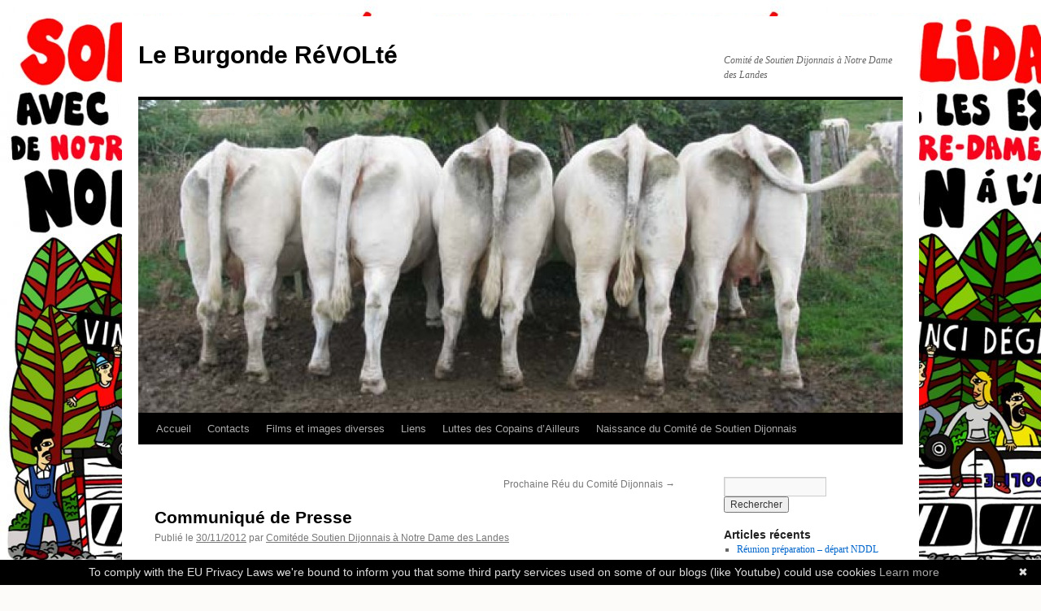

--- FILE ---
content_type: text/html; charset=UTF-8
request_url: https://dijonsoutiennddl.noblogs.org/post/2012/11/30/communique-de-presse/
body_size: 7092
content:
<!DOCTYPE html>
<html lang="fr-FR">
<head>
<meta charset="UTF-8" />
<title>
Communiqué de Presse | Le Burgonde RéVOLté	</title>
<link rel="profile" href="https://gmpg.org/xfn/11" />
<link rel="stylesheet" type="text/css" media="all" href="https://dijonsoutiennddl.noblogs.org/wp-content/themes/twentyten/style.css?ver=20251202" />
<link rel="pingback" href="https://dijonsoutiennddl.noblogs.org/xmlrpc.php">
<meta name='robots' content='max-image-preview:large' />
<link rel="alternate" type="application/rss+xml" title="Le Burgonde RéVOLté &raquo; Flux" href="https://dijonsoutiennddl.noblogs.org/feed/" />
<link rel="alternate" type="application/rss+xml" title="Le Burgonde RéVOLté &raquo; Flux des commentaires" href="https://dijonsoutiennddl.noblogs.org/comments/feed/" />
<link rel="alternate" title="oEmbed (JSON)" type="application/json+oembed" href="https://dijonsoutiennddl.noblogs.org/wp-json/oembed/1.0/embed?url=https%3A%2F%2Fdijonsoutiennddl.noblogs.org%2Fpost%2F2012%2F11%2F30%2Fcommunique-de-presse%2F" />
<link rel="alternate" title="oEmbed (XML)" type="text/xml+oembed" href="https://dijonsoutiennddl.noblogs.org/wp-json/oembed/1.0/embed?url=https%3A%2F%2Fdijonsoutiennddl.noblogs.org%2Fpost%2F2012%2F11%2F30%2Fcommunique-de-presse%2F&#038;format=xml" />
<style id='wp-img-auto-sizes-contain-inline-css' type='text/css'>
img:is([sizes=auto i],[sizes^="auto," i]){contain-intrinsic-size:3000px 1500px}
/*# sourceURL=wp-img-auto-sizes-contain-inline-css */
</style>
<style id='wp-block-library-inline-css' type='text/css'>
:root{--wp-block-synced-color:#7a00df;--wp-block-synced-color--rgb:122,0,223;--wp-bound-block-color:var(--wp-block-synced-color);--wp-editor-canvas-background:#ddd;--wp-admin-theme-color:#007cba;--wp-admin-theme-color--rgb:0,124,186;--wp-admin-theme-color-darker-10:#006ba1;--wp-admin-theme-color-darker-10--rgb:0,107,160.5;--wp-admin-theme-color-darker-20:#005a87;--wp-admin-theme-color-darker-20--rgb:0,90,135;--wp-admin-border-width-focus:2px}@media (min-resolution:192dpi){:root{--wp-admin-border-width-focus:1.5px}}.wp-element-button{cursor:pointer}:root .has-very-light-gray-background-color{background-color:#eee}:root .has-very-dark-gray-background-color{background-color:#313131}:root .has-very-light-gray-color{color:#eee}:root .has-very-dark-gray-color{color:#313131}:root .has-vivid-green-cyan-to-vivid-cyan-blue-gradient-background{background:linear-gradient(135deg,#00d084,#0693e3)}:root .has-purple-crush-gradient-background{background:linear-gradient(135deg,#34e2e4,#4721fb 50%,#ab1dfe)}:root .has-hazy-dawn-gradient-background{background:linear-gradient(135deg,#faaca8,#dad0ec)}:root .has-subdued-olive-gradient-background{background:linear-gradient(135deg,#fafae1,#67a671)}:root .has-atomic-cream-gradient-background{background:linear-gradient(135deg,#fdd79a,#004a59)}:root .has-nightshade-gradient-background{background:linear-gradient(135deg,#330968,#31cdcf)}:root .has-midnight-gradient-background{background:linear-gradient(135deg,#020381,#2874fc)}:root{--wp--preset--font-size--normal:16px;--wp--preset--font-size--huge:42px}.has-regular-font-size{font-size:1em}.has-larger-font-size{font-size:2.625em}.has-normal-font-size{font-size:var(--wp--preset--font-size--normal)}.has-huge-font-size{font-size:var(--wp--preset--font-size--huge)}.has-text-align-center{text-align:center}.has-text-align-left{text-align:left}.has-text-align-right{text-align:right}.has-fit-text{white-space:nowrap!important}#end-resizable-editor-section{display:none}.aligncenter{clear:both}.items-justified-left{justify-content:flex-start}.items-justified-center{justify-content:center}.items-justified-right{justify-content:flex-end}.items-justified-space-between{justify-content:space-between}.screen-reader-text{border:0;clip-path:inset(50%);height:1px;margin:-1px;overflow:hidden;padding:0;position:absolute;width:1px;word-wrap:normal!important}.screen-reader-text:focus{background-color:#ddd;clip-path:none;color:#444;display:block;font-size:1em;height:auto;left:5px;line-height:normal;padding:15px 23px 14px;text-decoration:none;top:5px;width:auto;z-index:100000}html :where(.has-border-color){border-style:solid}html :where([style*=border-top-color]){border-top-style:solid}html :where([style*=border-right-color]){border-right-style:solid}html :where([style*=border-bottom-color]){border-bottom-style:solid}html :where([style*=border-left-color]){border-left-style:solid}html :where([style*=border-width]){border-style:solid}html :where([style*=border-top-width]){border-top-style:solid}html :where([style*=border-right-width]){border-right-style:solid}html :where([style*=border-bottom-width]){border-bottom-style:solid}html :where([style*=border-left-width]){border-left-style:solid}html :where(img[class*=wp-image-]){height:auto;max-width:100%}:where(figure){margin:0 0 1em}html :where(.is-position-sticky){--wp-admin--admin-bar--position-offset:var(--wp-admin--admin-bar--height,0px)}@media screen and (max-width:600px){html :where(.is-position-sticky){--wp-admin--admin-bar--position-offset:0px}}

/*# sourceURL=wp-block-library-inline-css */
</style><style id='global-styles-inline-css' type='text/css'>
:root{--wp--preset--aspect-ratio--square: 1;--wp--preset--aspect-ratio--4-3: 4/3;--wp--preset--aspect-ratio--3-4: 3/4;--wp--preset--aspect-ratio--3-2: 3/2;--wp--preset--aspect-ratio--2-3: 2/3;--wp--preset--aspect-ratio--16-9: 16/9;--wp--preset--aspect-ratio--9-16: 9/16;--wp--preset--color--black: #000;--wp--preset--color--cyan-bluish-gray: #abb8c3;--wp--preset--color--white: #fff;--wp--preset--color--pale-pink: #f78da7;--wp--preset--color--vivid-red: #cf2e2e;--wp--preset--color--luminous-vivid-orange: #ff6900;--wp--preset--color--luminous-vivid-amber: #fcb900;--wp--preset--color--light-green-cyan: #7bdcb5;--wp--preset--color--vivid-green-cyan: #00d084;--wp--preset--color--pale-cyan-blue: #8ed1fc;--wp--preset--color--vivid-cyan-blue: #0693e3;--wp--preset--color--vivid-purple: #9b51e0;--wp--preset--color--blue: #0066cc;--wp--preset--color--medium-gray: #666;--wp--preset--color--light-gray: #f1f1f1;--wp--preset--gradient--vivid-cyan-blue-to-vivid-purple: linear-gradient(135deg,rgb(6,147,227) 0%,rgb(155,81,224) 100%);--wp--preset--gradient--light-green-cyan-to-vivid-green-cyan: linear-gradient(135deg,rgb(122,220,180) 0%,rgb(0,208,130) 100%);--wp--preset--gradient--luminous-vivid-amber-to-luminous-vivid-orange: linear-gradient(135deg,rgb(252,185,0) 0%,rgb(255,105,0) 100%);--wp--preset--gradient--luminous-vivid-orange-to-vivid-red: linear-gradient(135deg,rgb(255,105,0) 0%,rgb(207,46,46) 100%);--wp--preset--gradient--very-light-gray-to-cyan-bluish-gray: linear-gradient(135deg,rgb(238,238,238) 0%,rgb(169,184,195) 100%);--wp--preset--gradient--cool-to-warm-spectrum: linear-gradient(135deg,rgb(74,234,220) 0%,rgb(151,120,209) 20%,rgb(207,42,186) 40%,rgb(238,44,130) 60%,rgb(251,105,98) 80%,rgb(254,248,76) 100%);--wp--preset--gradient--blush-light-purple: linear-gradient(135deg,rgb(255,206,236) 0%,rgb(152,150,240) 100%);--wp--preset--gradient--blush-bordeaux: linear-gradient(135deg,rgb(254,205,165) 0%,rgb(254,45,45) 50%,rgb(107,0,62) 100%);--wp--preset--gradient--luminous-dusk: linear-gradient(135deg,rgb(255,203,112) 0%,rgb(199,81,192) 50%,rgb(65,88,208) 100%);--wp--preset--gradient--pale-ocean: linear-gradient(135deg,rgb(255,245,203) 0%,rgb(182,227,212) 50%,rgb(51,167,181) 100%);--wp--preset--gradient--electric-grass: linear-gradient(135deg,rgb(202,248,128) 0%,rgb(113,206,126) 100%);--wp--preset--gradient--midnight: linear-gradient(135deg,rgb(2,3,129) 0%,rgb(40,116,252) 100%);--wp--preset--font-size--small: 13px;--wp--preset--font-size--medium: 20px;--wp--preset--font-size--large: 36px;--wp--preset--font-size--x-large: 42px;--wp--preset--spacing--20: 0.44rem;--wp--preset--spacing--30: 0.67rem;--wp--preset--spacing--40: 1rem;--wp--preset--spacing--50: 1.5rem;--wp--preset--spacing--60: 2.25rem;--wp--preset--spacing--70: 3.38rem;--wp--preset--spacing--80: 5.06rem;--wp--preset--shadow--natural: 6px 6px 9px rgba(0, 0, 0, 0.2);--wp--preset--shadow--deep: 12px 12px 50px rgba(0, 0, 0, 0.4);--wp--preset--shadow--sharp: 6px 6px 0px rgba(0, 0, 0, 0.2);--wp--preset--shadow--outlined: 6px 6px 0px -3px rgb(255, 255, 255), 6px 6px rgb(0, 0, 0);--wp--preset--shadow--crisp: 6px 6px 0px rgb(0, 0, 0);}:where(.is-layout-flex){gap: 0.5em;}:where(.is-layout-grid){gap: 0.5em;}body .is-layout-flex{display: flex;}.is-layout-flex{flex-wrap: wrap;align-items: center;}.is-layout-flex > :is(*, div){margin: 0;}body .is-layout-grid{display: grid;}.is-layout-grid > :is(*, div){margin: 0;}:where(.wp-block-columns.is-layout-flex){gap: 2em;}:where(.wp-block-columns.is-layout-grid){gap: 2em;}:where(.wp-block-post-template.is-layout-flex){gap: 1.25em;}:where(.wp-block-post-template.is-layout-grid){gap: 1.25em;}.has-black-color{color: var(--wp--preset--color--black) !important;}.has-cyan-bluish-gray-color{color: var(--wp--preset--color--cyan-bluish-gray) !important;}.has-white-color{color: var(--wp--preset--color--white) !important;}.has-pale-pink-color{color: var(--wp--preset--color--pale-pink) !important;}.has-vivid-red-color{color: var(--wp--preset--color--vivid-red) !important;}.has-luminous-vivid-orange-color{color: var(--wp--preset--color--luminous-vivid-orange) !important;}.has-luminous-vivid-amber-color{color: var(--wp--preset--color--luminous-vivid-amber) !important;}.has-light-green-cyan-color{color: var(--wp--preset--color--light-green-cyan) !important;}.has-vivid-green-cyan-color{color: var(--wp--preset--color--vivid-green-cyan) !important;}.has-pale-cyan-blue-color{color: var(--wp--preset--color--pale-cyan-blue) !important;}.has-vivid-cyan-blue-color{color: var(--wp--preset--color--vivid-cyan-blue) !important;}.has-vivid-purple-color{color: var(--wp--preset--color--vivid-purple) !important;}.has-black-background-color{background-color: var(--wp--preset--color--black) !important;}.has-cyan-bluish-gray-background-color{background-color: var(--wp--preset--color--cyan-bluish-gray) !important;}.has-white-background-color{background-color: var(--wp--preset--color--white) !important;}.has-pale-pink-background-color{background-color: var(--wp--preset--color--pale-pink) !important;}.has-vivid-red-background-color{background-color: var(--wp--preset--color--vivid-red) !important;}.has-luminous-vivid-orange-background-color{background-color: var(--wp--preset--color--luminous-vivid-orange) !important;}.has-luminous-vivid-amber-background-color{background-color: var(--wp--preset--color--luminous-vivid-amber) !important;}.has-light-green-cyan-background-color{background-color: var(--wp--preset--color--light-green-cyan) !important;}.has-vivid-green-cyan-background-color{background-color: var(--wp--preset--color--vivid-green-cyan) !important;}.has-pale-cyan-blue-background-color{background-color: var(--wp--preset--color--pale-cyan-blue) !important;}.has-vivid-cyan-blue-background-color{background-color: var(--wp--preset--color--vivid-cyan-blue) !important;}.has-vivid-purple-background-color{background-color: var(--wp--preset--color--vivid-purple) !important;}.has-black-border-color{border-color: var(--wp--preset--color--black) !important;}.has-cyan-bluish-gray-border-color{border-color: var(--wp--preset--color--cyan-bluish-gray) !important;}.has-white-border-color{border-color: var(--wp--preset--color--white) !important;}.has-pale-pink-border-color{border-color: var(--wp--preset--color--pale-pink) !important;}.has-vivid-red-border-color{border-color: var(--wp--preset--color--vivid-red) !important;}.has-luminous-vivid-orange-border-color{border-color: var(--wp--preset--color--luminous-vivid-orange) !important;}.has-luminous-vivid-amber-border-color{border-color: var(--wp--preset--color--luminous-vivid-amber) !important;}.has-light-green-cyan-border-color{border-color: var(--wp--preset--color--light-green-cyan) !important;}.has-vivid-green-cyan-border-color{border-color: var(--wp--preset--color--vivid-green-cyan) !important;}.has-pale-cyan-blue-border-color{border-color: var(--wp--preset--color--pale-cyan-blue) !important;}.has-vivid-cyan-blue-border-color{border-color: var(--wp--preset--color--vivid-cyan-blue) !important;}.has-vivid-purple-border-color{border-color: var(--wp--preset--color--vivid-purple) !important;}.has-vivid-cyan-blue-to-vivid-purple-gradient-background{background: var(--wp--preset--gradient--vivid-cyan-blue-to-vivid-purple) !important;}.has-light-green-cyan-to-vivid-green-cyan-gradient-background{background: var(--wp--preset--gradient--light-green-cyan-to-vivid-green-cyan) !important;}.has-luminous-vivid-amber-to-luminous-vivid-orange-gradient-background{background: var(--wp--preset--gradient--luminous-vivid-amber-to-luminous-vivid-orange) !important;}.has-luminous-vivid-orange-to-vivid-red-gradient-background{background: var(--wp--preset--gradient--luminous-vivid-orange-to-vivid-red) !important;}.has-very-light-gray-to-cyan-bluish-gray-gradient-background{background: var(--wp--preset--gradient--very-light-gray-to-cyan-bluish-gray) !important;}.has-cool-to-warm-spectrum-gradient-background{background: var(--wp--preset--gradient--cool-to-warm-spectrum) !important;}.has-blush-light-purple-gradient-background{background: var(--wp--preset--gradient--blush-light-purple) !important;}.has-blush-bordeaux-gradient-background{background: var(--wp--preset--gradient--blush-bordeaux) !important;}.has-luminous-dusk-gradient-background{background: var(--wp--preset--gradient--luminous-dusk) !important;}.has-pale-ocean-gradient-background{background: var(--wp--preset--gradient--pale-ocean) !important;}.has-electric-grass-gradient-background{background: var(--wp--preset--gradient--electric-grass) !important;}.has-midnight-gradient-background{background: var(--wp--preset--gradient--midnight) !important;}.has-small-font-size{font-size: var(--wp--preset--font-size--small) !important;}.has-medium-font-size{font-size: var(--wp--preset--font-size--medium) !important;}.has-large-font-size{font-size: var(--wp--preset--font-size--large) !important;}.has-x-large-font-size{font-size: var(--wp--preset--font-size--x-large) !important;}
/*# sourceURL=global-styles-inline-css */
</style>

<style id='classic-theme-styles-inline-css' type='text/css'>
/*! This file is auto-generated */
.wp-block-button__link{color:#fff;background-color:#32373c;border-radius:9999px;box-shadow:none;text-decoration:none;padding:calc(.667em + 2px) calc(1.333em + 2px);font-size:1.125em}.wp-block-file__button{background:#32373c;color:#fff;text-decoration:none}
/*# sourceURL=/wp-includes/css/classic-themes.min.css */
</style>
<link rel='stylesheet' id='wp-syntax-css-css' href='https://dijonsoutiennddl.noblogs.org/wp-content/plugins/wp-syntax/css/wp-syntax.css?ver=1.2' type='text/css' media='all' />
<link rel='stylesheet' id='twentyten-block-style-css' href='https://dijonsoutiennddl.noblogs.org/wp-content/themes/twentyten/blocks.css?ver=20250220' type='text/css' media='all' />
<script type="text/javascript" src="https://dijonsoutiennddl.noblogs.org/wp-includes/js/jquery/jquery.min.js?ver=3.7.1" id="jquery-core-js"></script>
<script type="text/javascript" src="https://dijonsoutiennddl.noblogs.org/wp-includes/js/jquery/jquery-migrate.min.js?ver=3.4.1" id="jquery-migrate-js"></script>
<link rel="https://api.w.org/" href="https://dijonsoutiennddl.noblogs.org/wp-json/" /><link rel="alternate" title="JSON" type="application/json" href="https://dijonsoutiennddl.noblogs.org/wp-json/wp/v2/posts/49" /><link rel="EditURI" type="application/rsd+xml" title="RSD" href="https://dijonsoutiennddl.noblogs.org/xmlrpc.php?rsd" />
<meta name="generator" content="WordPress 6.9" />
<link rel="canonical" href="https://dijonsoutiennddl.noblogs.org/post/2012/11/30/communique-de-presse/" />
<link rel='shortlink' href='https://dijonsoutiennddl.noblogs.org/?p=49' />
<style type="text/css" id="custom-background-css">
body.custom-background { background-color: #fdfafa; background-image: url("https://dijonsoutiennddl.noblogs.org/files/2012/12/SolidariteNDDLweb-3-4c7ce1.jpg"); background-position: left top; background-size: auto; background-repeat: repeat; background-attachment: fixed; }
</style>
			<style type="text/css" id="wp-custom-css">
			
		</style>
		</head>

<body class="wp-singular post-template-default single single-post postid-49 single-format-standard custom-background wp-theme-twentyten">
<div id="wrapper" class="hfeed">
		<a href="#content" class="screen-reader-text skip-link">Aller au contenu</a>
	<div id="header">
		<div id="masthead">
			<div id="branding" role="banner">
									<div id="site-title">
						<span>
							<a href="https://dijonsoutiennddl.noblogs.org/" rel="home" >Le Burgonde RéVOLté</a>
						</span>
					</div>
										<div id="site-description">Comité de Soutien Dijonnais à Notre Dame des Landes</div>
					<img src="https://dijonsoutiennddl.noblogs.org/files/2012/11/cropped-kk.jpg" width="940" height="385" alt="Le Burgonde RéVOLté" srcset="https://dijonsoutiennddl.noblogs.org/files/2012/11/cropped-kk.jpg 940w, https://dijonsoutiennddl.noblogs.org/files/2012/11/cropped-kk-300x122.jpg 300w" sizes="(max-width: 940px) 100vw, 940px" decoding="async" fetchpriority="high" />			</div><!-- #branding -->

			<div id="access" role="navigation">
				<div class="menu"><ul>
<li ><a href="https://dijonsoutiennddl.noblogs.org/">Accueil</a></li><li class="page_item page-item-88"><a href="https://dijonsoutiennddl.noblogs.org/contacts/">Contacts</a></li>
<li class="page_item page-item-105"><a href="https://dijonsoutiennddl.noblogs.org/films-et-images-diverses/">Films et images diverses</a></li>
<li class="page_item page-item-12"><a href="https://dijonsoutiennddl.noblogs.org/liens/">Liens</a></li>
<li class="page_item page-item-100"><a href="https://dijonsoutiennddl.noblogs.org/luttes-des-copains-dailleurs/">Luttes des Copains d&rsquo;Ailleurs</a></li>
<li class="page_item page-item-38"><a href="https://dijonsoutiennddl.noblogs.org/qui-sommes-nous/">Naissance du Comité de Soutien Dijonnais</a></li>
</ul></div>
			</div><!-- #access -->
		</div><!-- #masthead -->
	</div><!-- #header -->

	<div id="main">

		<div id="container">
			<div id="content" role="main">

			

				<div id="nav-above" class="navigation">
					<div class="nav-previous"></div>
					<div class="nav-next"><a href="https://dijonsoutiennddl.noblogs.org/post/2012/11/30/prochaine-reu-du-comite-dijonnais/" rel="next">Prochaine Réu du Comité Dijonnais <span class="meta-nav">&rarr;</span></a></div>
				</div><!-- #nav-above -->

				<div id="post-49" class="post-49 post type-post status-publish format-standard hentry category-general">
					<h1 class="entry-title">Communiqué de Presse</h1>

					<div class="entry-meta">
						<span class="meta-prep meta-prep-author">Publié le</span> <a href="https://dijonsoutiennddl.noblogs.org/post/2012/11/30/communique-de-presse/" title="02:55" rel="bookmark"><span class="entry-date">30/11/2012</span></a> <span class="meta-sep">par</span> <span class="author vcard"><a class="url fn n" href="https://dijonsoutiennddl.noblogs.org/post/author/soutiennddl21/" title="Afficher tous les articles par Comitéde Soutien Dijonnais à Notre Dame des Landes">Comitéde Soutien Dijonnais à Notre Dame des Landes</a></span>					</div><!-- .entry-meta -->

					<div class="entry-content">
						<p>&nbsp;</p>
<p>STOP A L’AÉROPORT DE NOTRE DAME DES LANDES</p>
<p>Le Gouvernement a proposé il y a quelques jours une commission de dialogue aux opposants au futur aéroport de Notre Dame des landes. Les associations de défense des exploitants et des citoyens directement concernés par ce projet ont fait savoir clairement que ce dialogue ne pouvait concerner que les modalités d’abandon du projet et n’intervenir qu’après l’arrêt des expulsions et le retrait des forces policières de la ZAD (zone d’aménagement différé rebaptisée « Zone à défendre »).</p>
<p>Le comité de soutien dijonnais * à Notre Dame des Landes estime, lui aussi, qu’il n’y a pas de dialogue possible sur un projet inutile, nuisible pour l’environnement et gaspilleur d’argent public.</p>
<p>&#8211;          inutile parce l’aéroport actuel suffit et que l’urgence climatique impose de réduire le trafic aérien</p>
<p>&#8211;          nuisible parce que destructeur de  plusieurs milliers d’ha de terre nourricière et de zones humides riches en biodiversité</p>
<p>&#8211;          gaspilleur d’argent public : 561 millions d’euros dont près de la moitié d’argent public au profit de Vinci à la fois constructeur et concessionnaire de l’aéroport</p>
<p>&nbsp;</p>
<p>Le comité dijonnais demande à toutes celles et ceux qui ne veulent pas de ce projet insensé de rester très vigilants.</p>
<p><strong>Il les appelle à se rassembler devant la préfecture à 18 h si les forces policières interviennent à nouveau pour expulser les résidents de la ZAD.</strong></p>
<p align="center"> Le 27 novembre 2012</p>
											</div><!-- .entry-content -->

		
						<div class="entry-utility">
							Ce contenu a été publié dans <a href="https://dijonsoutiennddl.noblogs.org/post/category/general/" rel="category tag">General</a>. Vous pouvez le mettre en favoris avec <a href="https://dijonsoutiennddl.noblogs.org/post/2012/11/30/communique-de-presse/" title="Permalien pour Communiqué de Presse" rel="bookmark">ce permalien</a>.													</div><!-- .entry-utility -->
					</div><!-- #post-49 -->

					<div id="nav-below" class="navigation">
						<div class="nav-previous"></div>
						<div class="nav-next"><a href="https://dijonsoutiennddl.noblogs.org/post/2012/11/30/prochaine-reu-du-comite-dijonnais/" rel="next">Prochaine Réu du Comité Dijonnais <span class="meta-nav">&rarr;</span></a></div>
					</div><!-- #nav-below -->

					
			<div id="comments">




</div><!-- #comments -->

	
			</div><!-- #content -->
		</div><!-- #container -->


		<div id="primary" class="widget-area" role="complementary">
			<ul class="xoxo">

<li id="search-2" class="widget-container widget_search"><form role="search" method="get" id="searchform" class="searchform" action="https://dijonsoutiennddl.noblogs.org/">
				<div>
					<label class="screen-reader-text" for="s">Rechercher :</label>
					<input type="text" value="" name="s" id="s" />
					<input type="submit" id="searchsubmit" value="Rechercher" />
				</div>
			</form></li>
		<li id="recent-posts-3" class="widget-container widget_recent_entries">
		<h3 class="widget-title">Articles récents</h3>
		<ul>
											<li>
					<a href="https://dijonsoutiennddl.noblogs.org/post/2013/03/28/reunion-preparation-depart-nddl-seme-ta-zad/">Réunion préparation &#8211; départ NDDL « Sème ta ZAD »</a>
									</li>
											<li>
					<a href="https://dijonsoutiennddl.noblogs.org/post/2013/03/15/soiree-zad-notre-dame-des-landes-bois-du-troncay/">Soirée ZAD &#8211; Notre dame des landes + Bois du troncay</a>
									</li>
											<li>
					<a href="https://dijonsoutiennddl.noblogs.org/post/2013/02/18/prochaine-reunion-du-comite-dijon-nddl/">Prochaine réunion du comité Dijon NDDL</a>
									</li>
											<li>
					<a href="https://dijonsoutiennddl.noblogs.org/post/2013/02/01/prochains-evenements-comite-dijon-nddl/">Prochains évènements &#8211; comité Dijon NDDL</a>
									</li>
											<li>
					<a href="https://dijonsoutiennddl.noblogs.org/post/2013/01/21/revue-de-presse-blocage-eurovia-21-janvier-2/">Revue de presse &#8211; blocage EUROVIA &#8211; 21 janvier</a>
									</li>
											<li>
					<a href="https://dijonsoutiennddl.noblogs.org/post/2013/01/21/blocage-deurovia-filiale-de-vinci-a-longvic-21/">Blocage d&rsquo;EUROVIA (filiale de VINCI) à Longvic (21)</a>
									</li>
											<li>
					<a href="https://dijonsoutiennddl.noblogs.org/post/2013/01/14/prochaine-reunion-du-comite-dijonnais/">Prochaine réunion du comité dijonnais</a>
									</li>
											<li>
					<a href="https://dijonsoutiennddl.noblogs.org/post/2012/12/24/semaine-dactivites-a-la-chateigne-du-27-decembre-2012-au-3-janvier-2013/">Semaine d’activités à la Châteigne : du 27 décembre 2012 au 3 janvier 2013</a>
									</li>
											<li>
					<a href="https://dijonsoutiennddl.noblogs.org/post/2012/12/24/prochaine-reunion-du-comite/">Prochaine réunion du comité</a>
									</li>
											<li>
					<a href="https://dijonsoutiennddl.noblogs.org/post/2012/12/17/festizad-appel-a-quelques-joyeusetes/">FestiZAD, appel à quelques joyeusetés!</a>
									</li>
					</ul>

		</li><li id="recent-comments-2" class="widget-container widget_recent_comments"><h3 class="widget-title">Commentaires récents</h3><ul id="recentcomments"></ul></li><li id="pages-2" class="widget-container widget_pages"><h3 class="widget-title">Pages</h3>
			<ul>
				<li class="page_item page-item-88"><a href="https://dijonsoutiennddl.noblogs.org/contacts/">Contacts</a></li>
<li class="page_item page-item-105"><a href="https://dijonsoutiennddl.noblogs.org/films-et-images-diverses/">Films et images diverses</a></li>
<li class="page_item page-item-12"><a href="https://dijonsoutiennddl.noblogs.org/liens/">Liens</a></li>
<li class="page_item page-item-100"><a href="https://dijonsoutiennddl.noblogs.org/luttes-des-copains-dailleurs/">Luttes des Copains d&rsquo;Ailleurs</a></li>
<li class="page_item page-item-38"><a href="https://dijonsoutiennddl.noblogs.org/qui-sommes-nous/">Naissance du Comité de Soutien Dijonnais</a></li>
			</ul>

			</li><li id="archives-2" class="widget-container widget_archive"><h3 class="widget-title">Archives</h3>
			<ul>
					<li><a href='https://dijonsoutiennddl.noblogs.org/post/2013/03/'>mars 2013</a></li>
	<li><a href='https://dijonsoutiennddl.noblogs.org/post/2013/02/'>février 2013</a></li>
	<li><a href='https://dijonsoutiennddl.noblogs.org/post/2013/01/'>janvier 2013</a></li>
	<li><a href='https://dijonsoutiennddl.noblogs.org/post/2012/12/'>décembre 2012</a></li>
	<li><a href='https://dijonsoutiennddl.noblogs.org/post/2012/11/'>novembre 2012</a></li>
			</ul>

			</li><li id="categories-2" class="widget-container widget_categories"><h3 class="widget-title">Catégories</h3>
			<ul>
					<li class="cat-item cat-item-1"><a href="https://dijonsoutiennddl.noblogs.org/post/category/general/">General</a>
</li>
	<li class="cat-item cat-item-5"><a href="https://dijonsoutiennddl.noblogs.org/post/category/textes/">Textes</a>
</li>
			</ul>

			</li><li id="meta-2" class="widget-container widget_meta"><h3 class="widget-title">Méta</h3>
		<ul>
			<li><a href="https://dijonsoutiennddl.noblogs.org/wp-login.php?action=register">Inscription</a></li>			<li><a href="https://dijonsoutiennddl.noblogs.org/wp-login.php">Connexion</a></li>
			<li><a href="https://dijonsoutiennddl.noblogs.org/feed/">Flux des publications</a></li>
			<li><a href="https://dijonsoutiennddl.noblogs.org/comments/feed/">Flux des commentaires</a></li>

			<li><a href="https://fr.wordpress.org/">Site de WordPress-FR</a></li>
		</ul>

		</li>			</ul>
		</div><!-- #primary .widget-area -->

	</div><!-- #main -->

	<div id="footer" role="contentinfo">
		<div id="colophon">



			<div id="site-info">
				<a href="https://dijonsoutiennddl.noblogs.org/" rel="home">
					Le Burgonde RéVOLté				</a>
				<span role="separator" aria-hidden="true"></span><a class="privacy-policy-link" href="https://www.autistici.org/who/privacy-policy">Privacy policy</a>			</div><!-- #site-info -->

			<div id="site-generator">
								<a href="https://wordpress.org/" class="imprint" title="Plate-forme de publication personnelle à la pointe de la sémantique">
					Fièrement propulsé par WordPress				</a>
			</div><!-- #site-generator -->

		</div><!-- #colophon -->
	</div><!-- #footer -->

</div><!-- #wrapper -->

<script type="speculationrules">
{"prefetch":[{"source":"document","where":{"and":[{"href_matches":"/*"},{"not":{"href_matches":["/wp-*.php","/wp-admin/*","/files/*","/wp-content/*","/wp-content/plugins/*","/wp-content/themes/twentyten/*","/*\\?(.+)"]}},{"not":{"selector_matches":"a[rel~=\"nofollow\"]"}},{"not":{"selector_matches":".no-prefetch, .no-prefetch a"}}]},"eagerness":"conservative"}]}
</script>
<script type="text/javascript" id="cookiebanner" data-moreinfo="https://noblogs.org/privacy" data-message="To comply with the EU Privacy Laws we're bound to inform you that some third party services used on some of our blogs (like Youtube) could use cookies"  src="https://dijonsoutiennddl.noblogs.org/wp-content/plugins/eu-compliance/js/cookiebanner.js?ver=1.0.0" id="cookiebanner-js"></script>
<script type="text/javascript" src="https://dijonsoutiennddl.noblogs.org/wp-content/plugins/wp-syntax/js/wp-syntax.js?ver=1.2" id="wp-syntax-js-js"></script>
</body>
</html>
